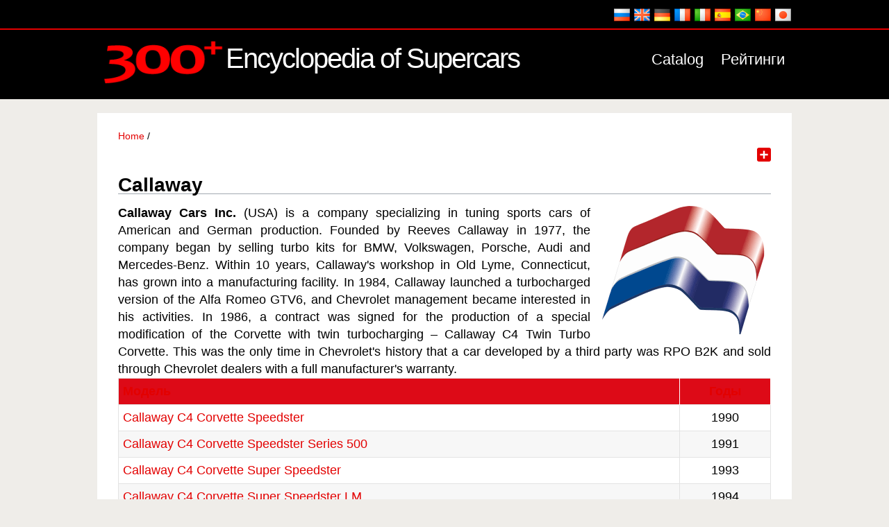

--- FILE ---
content_type: text/html; charset=UTF-8
request_url: http://4.nikolai3.z8.ru/en/catalog/callaway?language=en
body_size: 24182
content:
<!DOCTYPE html>
<html lang="en" dir="ltr" prefix="content: http://purl.org/rss/1.0/modules/content/  dc: http://purl.org/dc/terms/  foaf: http://xmlns.com/foaf/0.1/  og: http://ogp.me/ns#  rdfs: http://www.w3.org/2000/01/rdf-schema#  schema: http://schema.org/  sioc: http://rdfs.org/sioc/ns#  sioct: http://rdfs.org/sioc/types#  skos: http://www.w3.org/2004/02/skos/core#  xsd: http://www.w3.org/2001/XMLSchema# ">
<head>
<meta charset="utf-8" />
<script async src="https://www.googletagmanager.com/gtag/js?id=G-KHW90QMX93"></script>
<script>window.dataLayer = window.dataLayer || [];function gtag(){dataLayer.push(arguments)};gtag("js", new Date());gtag("set", "developer_id.dMDhkMT", true);gtag("config", "G-KHW90QMX93", {"groups":"default","page_placeholder":"PLACEHOLDER_page_location"});</script>
<link rel="canonical" href="http://4.nikolai3.z8.ru/en/catalog/callaway?language=en" />
<meta name="description" content="Callaway Cars Inc. (USA) is a company specializing in tuning sports cars of American and German production. Founded by Reeves Callaway in 1977, the company began by selling turbo kits for BMW, Volkswagen, Porsche, Audi and Mercedes-Benz. Within 10 years, Callaway&#039;s workshop in Old Lyme, Connecticut, has grown into a manufacturing facility. In 1984, Callaway launched a turbocharged version of the Alfa Romeo GTV6, and Chevrolet management became interested in his activities. In 1986, a contract was signed for the production of a special modification of the Corvette with twin turbocharging – Callaway C4 Twin Turbo Corvette. This was the only time in Chevrolet&#039;s history that a car developed by a third party was RPO B2K and sold through Chevrolet dealers with a full manufacturer&#039;s warranty." />
<meta name="keywords" content="Callaway, Callaway supercars, Callaway models, description of Callaway supercars, description of Callaway models, characteristics of Callaway supercars, specifications of Callaway supercars, specs of Callaway supercars, all Callaway supercars" />
<meta name="MobileOptimized" content="width" />
<meta name="HandheldFriendly" content="true" />
<meta name="viewport" content="width=device-width, initial-scale=1.0" />
<link rel="icon" href="/sites/default/files/300_3.ico" type="image/vnd.microsoft.icon" />
<link rel="alternate" hreflang="ru" href="http://4.nikolai3.z8.ru/ru/catalog/callaway?language=en" />
<link rel="alternate" hreflang="en" href="http://4.nikolai3.z8.ru/en/catalog/callaway?language=en" />
<link rel="alternate" hreflang="de" href="http://4.nikolai3.z8.ru/de/catalog/callaway?language=en" />
<link rel="alternate" hreflang="fr" href="http://4.nikolai3.z8.ru/fr/catalog/callaway?language=en" />
<link rel="alternate" hreflang="it" href="http://4.nikolai3.z8.ru/it/catalog/callaway?language=en" />
<link rel="alternate" hreflang="es" href="http://4.nikolai3.z8.ru/es/catalog/callaway?language=en" />
<link rel="alternate" hreflang="pt-br" href="http://4.nikolai3.z8.ru/pt/catalog/callaway?language=en" />
<link rel="alternate" hreflang="zh-hans" href="http://4.nikolai3.z8.ru/zh/catalog/callaway?language=en" />
<link rel="alternate" hreflang="ja" href="http://4.nikolai3.z8.ru/ja/catalog/callaway?language=en" />
<script>window.a2a_config=window.a2a_config||{};a2a_config.callbacks=[];a2a_config.overlays=[];a2a_config.templates={};</script>

<title>Callaway | Encyclopedia of Supercars</title>

</head>
<body class="role--anonymous">

  <div class="dialog-off-canvas-main-canvas" data-off-canvas-main-canvas>
    <!-- ______________________ HEADER _______________________ -->

<div id="top">
<div class="container">
<div>
<div  class="language-switcher-language-session block block-language block-language-blocklanguage-interface" id="block-pereklyuchatelyazyka" role="navigation">


<div class="content"><ul class="links"><li hreflang="ru" data-drupal-link-query="{&quot;language&quot;:&quot;ru&quot;}" data-drupal-link-system-path="taxonomy/term/366" class="ru"><a href="/ru/catalog/callaway?language=ru" class="language-link" hreflang="ru" data-drupal-link-query="{&quot;language&quot;:&quot;ru&quot;}" data-drupal-link-system-path="taxonomy/term/366">    <img class="language-icon" src="/modules/languageicons/flags/ru.png" width="24" height="18" alt="Russian" title="Russian" loading="lazy" typeof="foaf:Image" />

</a></li><li hreflang="en" data-drupal-link-query="{&quot;language&quot;:&quot;en&quot;}" data-drupal-link-system-path="taxonomy/term/366" class="en is-active"><a href="/en/catalog/callaway?language=en" class="language-link session-active is-active" hreflang="en" data-drupal-link-query="{&quot;language&quot;:&quot;en&quot;}" data-drupal-link-system-path="taxonomy/term/366">    <img class="language-icon" src="/modules/languageicons/flags/en.png" width="24" height="18" alt="English" title="English" loading="lazy" typeof="foaf:Image" />

</a></li><li hreflang="de" data-drupal-link-query="{&quot;language&quot;:&quot;de&quot;}" data-drupal-link-system-path="taxonomy/term/366" class="de"><a href="/de/catalog/callaway?language=de" class="language-link" hreflang="de" data-drupal-link-query="{&quot;language&quot;:&quot;de&quot;}" data-drupal-link-system-path="taxonomy/term/366">    <img class="language-icon" src="/modules/languageicons/flags/de.png" width="24" height="18" alt="German" title="German" loading="lazy" typeof="foaf:Image" />

</a></li><li hreflang="fr" data-drupal-link-query="{&quot;language&quot;:&quot;fr&quot;}" data-drupal-link-system-path="taxonomy/term/366" class="fr"><a href="/fr/catalog/callaway?language=fr" class="language-link" hreflang="fr" data-drupal-link-query="{&quot;language&quot;:&quot;fr&quot;}" data-drupal-link-system-path="taxonomy/term/366">    <img class="language-icon" src="/modules/languageicons/flags/fr.png" width="24" height="18" alt="French" title="French" loading="lazy" typeof="foaf:Image" />

</a></li><li hreflang="it" data-drupal-link-query="{&quot;language&quot;:&quot;it&quot;}" data-drupal-link-system-path="taxonomy/term/366" class="it"><a href="/it/catalog/callaway?language=it" class="language-link" hreflang="it" data-drupal-link-query="{&quot;language&quot;:&quot;it&quot;}" data-drupal-link-system-path="taxonomy/term/366">    <img class="language-icon" src="/modules/languageicons/flags/it.png" width="24" height="18" alt="Italian" title="Italian" loading="lazy" typeof="foaf:Image" />

</a></li><li hreflang="es" data-drupal-link-query="{&quot;language&quot;:&quot;es&quot;}" data-drupal-link-system-path="taxonomy/term/366" class="es"><a href="/es/catalog/callaway?language=es" class="language-link" hreflang="es" data-drupal-link-query="{&quot;language&quot;:&quot;es&quot;}" data-drupal-link-system-path="taxonomy/term/366">    <img class="language-icon" src="/modules/languageicons/flags/es.png" width="24" height="18" alt="Spanish" title="Spanish" loading="lazy" typeof="foaf:Image" />

</a></li><li hreflang="pt-br" data-drupal-link-query="{&quot;language&quot;:&quot;pt-br&quot;}" data-drupal-link-system-path="taxonomy/term/366" class="pt-br"><a href="/pt/catalog/callaway?language=pt-br" class="language-link" hreflang="pt-br" data-drupal-link-query="{&quot;language&quot;:&quot;pt-br&quot;}" data-drupal-link-system-path="taxonomy/term/366">    <img class="language-icon" src="/modules/languageicons/flags/pt-br.png" width="24" height="18" alt="Portuguese, Brazil" title="Portuguese, Brazil" loading="lazy" typeof="foaf:Image" />

</a></li><li hreflang="zh-hans" data-drupal-link-query="{&quot;language&quot;:&quot;zh-hans&quot;}" data-drupal-link-system-path="taxonomy/term/366" class="zh-hans"><a href="/zh/catalog/callaway?language=zh-hans" class="language-link" hreflang="zh-hans" data-drupal-link-query="{&quot;language&quot;:&quot;zh-hans&quot;}" data-drupal-link-system-path="taxonomy/term/366">    <img class="language-icon" src="/modules/languageicons/flags/zh-hans.png" width="24" height="18" alt="Chinese, Simplified" title="Chinese, Simplified" loading="lazy" typeof="foaf:Image" />

</a></li><li hreflang="ja" data-drupal-link-query="{&quot;language&quot;:&quot;ja&quot;}" data-drupal-link-system-path="taxonomy/term/366" class="ja"><a href="/ja/catalog/callaway?language=ja" class="language-link" hreflang="ja" data-drupal-link-query="{&quot;language&quot;:&quot;ja&quot;}" data-drupal-link-system-path="taxonomy/term/366">    <img class="language-icon" src="/modules/languageicons/flags/ja.png" width="24" height="18" alt="Japanese" title="Japanese" loading="lazy" typeof="foaf:Image" />

</a></li></ul></div></div>
</div>

</div>
</div>
<header id="header">
<div class="container">
<div id="logo">
<div>
<div  id="block-trista-branding" class="block block-system block-system-branding-block">


      <a href="/en?language=en" rel="home">
      <img src="/sites/default/files/300_0_2.png" alt="Home" />
    </a>
        <a href="/en?language=en" rel="home">Encyclopedia of Supercars</a>
    
</div>
</div>

</div>
<div id="header-region">
<div>
<nav role="navigation" aria-labelledby="block-trista-main-menu-menu" id="block-trista-main-menu">
            
  <h2 class="visually-hidden" id="block-trista-main-menu-menu">Main navigation</h2>
  

        <ul class="menu">
<li class="menu-item"><a href="/en/catalog?language=en" title="Catalog" data-drupal-link-system-path="catalog">Catalog</a></li>
<li class="menu-item"><a href="/en/node/29?language=en" title="Рейтинги" data-drupal-link-system-path="node/29">Рейтинги</a></li>
</ul>

  </nav>

</div>

</div>
</div>
</header><!-- /#header -->

<!-- ______________________ MAIN _______________________ -->
<div class="main">

<!-- ______________________ NODE _______________________ -->
<section id="content">


<div>
<div data-drupal-messages-fallback class="hidden"></div>

</div>


<div id="content-area">
<div>
<div  id="block-trista-breadcrumbs" class="block block-system block-system-breadcrumb-block">


<div class="content"><nav class="breadcrumb" role="navigation" aria-labelledby="system-breadcrumb">
<ol><li> <a href="/en?language=en">Home</a>&nbsp;/&nbsp;</li></ol>
</nav></div></div><div  id="block-addtoanysharebuttons" class="block block-addtoany block-addtoany-block">


<div class="content"><span class="a2a_kit a2a_kit_size_20 addtoany_list" data-a2a-url="http://4.nikolai3.z8.ru/en/catalog/callaway?language=en" data-a2a-title="Callaway"><a class="a2a_dd addtoany_share" href="https://www.addtoany.com/share#url=http%3A%2F%2F4.nikolai3.z8.ru%2Fen%2Fcatalog%2Fcallaway%3Flanguage%3Den&amp;title=Callaway"></a><a class="a2a_copy_link"></a></span></div></div><div  id="block-trista-page-title" class="block block-core block-page-title-block">


<div class="content">
  <h1>Callaway</h1>

</div></div><div  id="block-trista-content" class="block block-system block-system-main-block">


<div class="content"><div class="views-element-container"><div class="js-view-dom-id-0c3deb95ac71f06214c1ad8265af79dafe94c994681d5c113c90a56dcb7c789c">
  
  
  

      <header>
      <div about="/en/catalog/callaway?language=en">


            <div class="field field--name-field-logotips field--label-hidden field__item">  <img loading="lazy" src="/sites/default/files/logo/callaway.png" width="250" height="187" alt="Callaway Cars Inc." title="Callaway Cars Inc." typeof="foaf:Image" />

</div>
      
            <div class="field field--name-description field--label-hidden field__item"><p><strong>Callaway Cars Inc.</strong> (USA) is a company specializing in tuning sports cars of American and German production. Founded by Reeves Callaway in 1977, the company began by selling turbo kits for BMW, Volkswagen, Porsche, Audi and Mercedes-Benz. Within 10 years, Callaway's workshop in Old Lyme, Connecticut, has grown into a manufacturing facility. In 1984, Callaway launched a turbocharged version of the Alfa Romeo GTV6, and Chevrolet management became interested in his activities. In 1986, a contract was signed for the production of a special modification of the Corvette with twin turbocharging – Callaway C4 Twin Turbo Corvette. This was the only time in Chevrolet's history that a car developed by a third party was RPO B2K and sold through Chevrolet dealers with a full manufacturer's warranty.</p>
</div>
      
</div>
    </header>
  
  
  

  <table class="cols-2">
<thead>
<tr>
<th class="views-align-left views-field views-field-title views-align-left" id="view-title-table-column" scope="col"><a href="?language=en&amp;order=title&amp;sort=asc" title="sort by Модель" rel="nofollow">Модель</a></th>
<th class="views-align-center views-field views-field-field-years-of-release views-align-center" id="view-field-years-of-release-table-column" scope="col"><a href="?language=en&amp;order=field_years_of_release&amp;sort=asc" title="sort by Годы" rel="nofollow">Годы</a></th>
</tr>
</thead>
<tbody>
<tr><td headers="view-title-table-column" class="views-field views-field-title views-align-left"><a href="/ru/catalog/callaway/callaway-c4-corvette-speedster.html?language=en" hreflang="ru">Callaway C4 Corvette Speedster</a></td>
<td headers="view-field-years-of-release-table-column" class="views-field views-field-field-years-of-release views-align-center">1990</td>
</tr>
<tr><td headers="view-title-table-column" class="views-field views-field-title views-align-left"><a href="/ru/catalog/callaway/callaway-c4-corvette-speedster-series-500.html" hreflang="ru">Callaway C4 Corvette Speedster Series 500</a></td>
<td headers="view-field-years-of-release-table-column" class="views-field views-field-field-years-of-release views-align-center">1991</td>
</tr>
<tr><td headers="view-title-table-column" class="views-field views-field-title views-align-left"><a href="/ru/catalog/callaway/callaway-c4-corvette-super-speedster.html?language=en" hreflang="ru">Callaway C4 Corvette Super Speedster</a></td>
<td headers="view-field-years-of-release-table-column" class="views-field views-field-field-years-of-release views-align-center">1993</td>
</tr>
<tr><td headers="view-title-table-column" class="views-field views-field-title views-align-left"><a href="/ru/catalog/callaway/callaway-c4-corvette-super-speedster-lm.html?language=en" hreflang="ru">Callaway C4 Corvette Super Speedster LM</a></td>
<td headers="view-field-years-of-release-table-column" class="views-field views-field-field-years-of-release views-align-center">1994</td>
</tr>
<tr><td headers="view-title-table-column" class="views-field views-field-title views-align-left"><a href="/ru/catalog/callaway/callaway-c4-corvette-twin-turbo-aerobody.html?language=en" hreflang="ru">Callaway C4 Corvette Twin Turbo Aerobody</a></td>
<td headers="view-field-years-of-release-table-column" class="views-field views-field-field-years-of-release views-align-center">1989</td>
</tr>
<tr><td headers="view-title-table-column" class="views-field views-field-title views-align-left"><a href="/ru/catalog/callaway/callaway-c6-corvette-cr-1.html?language=en" hreflang="ru">Callaway C6 Corvette CR-1</a></td>
<td headers="view-field-years-of-release-table-column" class="views-field views-field-field-years-of-release views-align-center">1992</td>
</tr>
<tr><td headers="view-title-table-column" class="views-field views-field-title views-align-left"><a href="/ru/catalog/callaway/callaway-c6-corvette-le-mans.html" hreflang="ru">Callaway C6 Corvette Le Mans</a></td>
<td headers="view-field-years-of-release-table-column" class="views-field views-field-field-years-of-release views-align-center">1994</td>
</tr>
<tr><td headers="view-title-table-column" class="views-field views-field-title views-align-left"><a href="/ru/catalog/callaway/callaway-c7r-gt1.html?language=en" hreflang="ru">Callaway C7R GT1</a></td>
<td headers="view-field-years-of-release-table-column" class="views-field views-field-field-years-of-release views-align-center">1995</td>
</tr>
</tbody>
</table>
    

  
  

  
  
</div>
</div></div></div>
</div>

</div>
</section><!-- /#content -->
</div><!-- /#main -->
<!-- ______________________ FOOTER _______________________ -->

<footer id="footer">
<div class="container">
<div id="footer_top">
<div>
<div  class="search-block-form block block-search block-search-form-block" data-drupal-selector="search-block-form" id="block-trista-search" role="search">


<div class="content"><form action="/en/search/node?language=en" method="get" id="search-block-form" accept-charset="UTF-8">
  <div class="js-form-item form-item js-form-type-search form-item-keys js-form-item-keys form-no-label">
      <label for="edit-keys" class="visually-hidden">Search</label>
        <input title="Enter the terms you wish to search for." data-drupal-selector="edit-keys" type="search" id="edit-keys" name="keys" value="" size="15" maxlength="128" class="form-search" />

        </div>
<div data-drupal-selector="edit-actions" class="form-actions js-form-wrapper form-wrapper" id="edit-actions"><input data-drupal-selector="edit-submit" type="submit" id="edit-submit" value="Search" class="button js-form-submit form-submit" />
</div>
</form>
</div></div>
</div>

</div>
<div id="footer_1">
<div>
<nav role="navigation" aria-labelledby="block-raznoe-menu" id="block-raznoe">
      
  <h2 id="block-raznoe-menu">Information</h2>
  

        <ul class="menu">
<li class="menu-item"><a href="/en/news?language=en" title="Site news" data-drupal-link-system-path="news">Site news</a></li>
<li class="menu-item"><a href="/en/literature?language=en" title="Literature" data-drupal-link-system-path="literature">Literature</a></li>
<li class="menu-item"><a href="/en/sitemap?language=en" title="Sitemap" data-drupal-link-system-path="sitemap">Sitemap</a></li>
<li class="menu-item"><a href="/en/contact?language=en" data-drupal-link-system-path="contact">Contact</a></li>
</ul>

  </nav>

</div>

</div>
<div id="footer_2">
<div>
<nav role="navigation" aria-labelledby="block-modeli-menu" id="block-modeli">
      
  <h2 id="block-modeli-menu">Models</h2>
  

        <ul class="menu">
<li class="menu-item"><a href="/en/autoshows?language=en" title="Motor Shows" data-drupal-link-system-path="autoshows">Motor Shows</a></li>
<li class="menu-item"><a href="/en/years?language=en" title="Years of production" data-drupal-link-system-path="years">Years of production</a></li>
<li class="menu-item"><a href="/en/country?language=en" title="Country" data-drupal-link-system-path="country">Country</a></li>
<li class="menu-item"><a href="/en/type?language=en" title="Type" data-drupal-link-system-path="type">Type</a></li>
<li class="menu-item"><a href="/en/tags?language=en" title="Tags" data-drupal-link-system-path="tags">Tags</a></li>
</ul>

  </nav>

</div>

</div>
<div id="footer_3">
<div>
<div  class="views-element-container block block-views block-views-blockcomments-recent-block-1" id="block-views-block-comments-recent-block-1">

<h2>Comments</h2>

<div class="content"><div><div class="js-view-dom-id-b0db31d42f5e53a646ec90ac9f3af11242ec22462609205f7eda3f89ee18784c">
  
  
  

  
  
  

  <div class="item-list"><ul>
<li><div class="views-field views-field-subject"><span class="field-content"><a href="/comment/26?language=en" hreflang="und">Hello supercarspedia.com…</a></span></div><div class="views-field views-field-changed"><span class="field-content">1 year 3 months назад</span></div></li><li><div class="views-field views-field-subject"><span class="field-content"><a href="/comment/25?language=en" hreflang="und">This is Vector W8</a></span></div><div class="views-field views-field-changed"><span class="field-content">1 year 4 months назад</span></div></li><li><div class="views-field views-field-subject"><span class="field-content"><a href="/comment/24?language=en" hreflang="und">To the supercarspedia.com…</a></span></div><div class="views-field views-field-changed"><span class="field-content">1 year 4 months назад</span></div></li><li><div class="views-field views-field-subject"><span class="field-content"><a href="/comment/23?language=en" hreflang="und">The first photo is not Vector</a></span></div><div class="views-field views-field-changed"><span class="field-content">1 year 4 months назад</span></div></li><li><div class="views-field views-field-subject"><span class="field-content"><a href="/comment/22?language=en" hreflang="und">Have you ever considered…</a></span></div><div class="views-field views-field-changed"><span class="field-content">1 year 4 months назад</span></div></li><li><div class="views-field views-field-subject"><span class="field-content"><a href="/comment/21?language=en" hreflang="und">Thanks</a></span></div><div class="views-field views-field-changed"><span class="field-content">1 year 6 months назад</span></div></li></ul>
</div>
    

  
  

  
  
</div>
</div></div></div>
</div>

</div>
</div>
</div>
</footer>
<div id="footer_bottom">
<div class="container">
<div>
<div  id="block-kopirayt" class="block block-block-content block-block-contentb5d4cfc8-5278-4ad8-9759-8c787087d9f8">


<div class="content">
            <div class="field field--name-body field--label-hidden field__item">N2022</div>
      </div></div><div  id="block-schetchik" class="block block-block-content block-block-contentfe3f7a42-9e58-4623-92b9-5ab7fb2e584d">


<div class="content">
            <div class="field field--name-body field--label-hidden field__item"><p><a href="https://metrika.yandex.ru/stat/?id=94106259&amp;from=informer" target="_blank" rel="nofollow"><img src="https://informer.yandex.ru/informer/94106259/3_0_FFFFFFFF_EFEFEFFF_0_uniques" style="width:88px; height:31px; border:0;" alt="Yandex.Metrica" title="Yandex.Metrica:" class="ym-advanced-informer" data-cid="94106259" data-lang="ru" /></a></p></div>
      </div></div>
</div>

</div>
</div>
<!-- /#footer -->
<!--</div> /.layout-container -->
  </div>


<link rel="stylesheet" media="all" href="/sites/default/files/css/css_kiWhH0X0gmdOBfDJKZJhNxy-vaPgOiTAXXYC1lQfKiM.css" />
<link rel="stylesheet" media="all" href="/sites/default/files/css/css_F9KyxVQs8TkyvkBvtQf1D9LEXIzvLzAUIKOFS0PeE4U.css" />

<!-- Yandex.Metrika counter --><script type="application/json" data-drupal-selector="drupal-settings-json">{"path":{"baseUrl":"\/","scriptPath":null,"pathPrefix":"en\/","currentPath":"taxonomy\/term\/366","currentPathIsAdmin":false,"isFront":false,"currentLanguage":"en","currentQuery":{"language":"en"}},"pluralDelimiter":"\u0003","suppressDeprecationErrors":true,"back_to_top":{"back_to_top_button_trigger":100,"back_to_top_prevent_on_mobile":true,"back_to_top_prevent_in_admin":false,"back_to_top_button_type":"image","back_to_top_button_text":"\u041d\u0430\u0432\u0435\u0440\u0445"},"google_analytics":{"account":"G-KHW90QMX93","trackOutbound":true,"trackMailto":true,"trackTel":true,"trackDownload":true,"trackDownloadExtensions":"7z|aac|arc|arj|asf|asx|avi|bin|csv|doc(x|m)?|dot(x|m)?|exe|flv|gif|gz|gzip|hqx|jar|jpe?g|js|mp(2|3|4|e?g)|mov(ie)?|msi|msp|pdf|phps|png|ppt(x|m)?|pot(x|m)?|pps(x|m)?|ppam|sld(x|m)?|thmx|qtm?|ra(m|r)?|sea|sit|tar|tgz|torrent|txt|wav|wma|wmv|wpd|xls(x|m|b)?|xlt(x|m)|xlam|xml|z|zip"},"ajaxTrustedUrl":{"\/en\/search\/node?language=en":true},"user":{"uid":0,"permissionsHash":"dc106b01b64d55ec4a3729ea47b936a949af1873fc13d38f33aa82f01da719b8"}}</script>
<script src="/sites/default/files/js/js_XwyAdjXayfuggYJkWACId02gqIMy_6L8O4M4y0vkOo4.js"></script>
<script src="https://static.addtoany.com/menu/page.js" async></script>
<script src="/sites/default/files/js/js_d0wItpP7GvV0Qhn2hHdtJKJ7MmEULcBFJ3Kee3qZC7M.js"></script>

<script type="text/javascript">(function(m,e,t,r,i,k,a){m[i]=m[i]||function(){(m[i].a=m[i].a||[]).push(arguments)};m[i].l=1*new Date();for(var j=0;j<document.scripts.length;j++){if(document.scripts[j].src===r){return}}k=e.createElement(t),a=e.getElementsByTagName(t)[0],k.async=1,k.src=r,a.parentNode.insertBefore(k,a)})(window,document,"script","https://mc.yandex.ru/metrika/tag.js","ym");ym(94106259,"init",{clickmap:true,trackLinks:true,accurateTrackBounce:true,webvisor:true});</script><noscript><div><img src="https://mc.yandex.ru/watch/94106259"style="position:absolute; left:-9999px;"alt=""/></div></noscript><!-- Yandex.Metrika counter -->
</body>
</html>